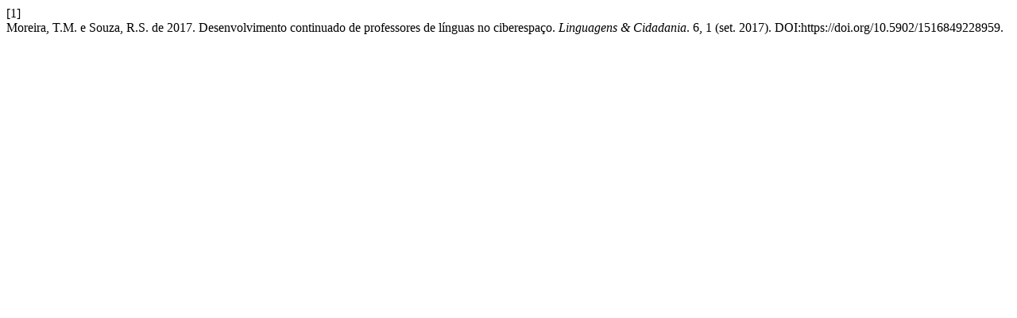

--- FILE ---
content_type: text/html; charset=UTF-8
request_url: https://periodicos.ufsm.br/LeC/citationstylelanguage/get/acm-sig-proceedings?submissionId=28959&publicationId=22969
body_size: 265
content:
<div class="csl-bib-body">
  <div class="csl-entry"><div class="csl-left-margin">[1]</div><div class="csl-right-inline">Moreira, T.M. e Souza, R.S. de 2017. Desenvolvimento continuado de professores de línguas no ciberespaço. <i>Linguagens &amp; Cidadania</i>. 6, 1 (set. 2017). DOI:https://doi.org/10.5902/1516849228959.</div></div>
</div>